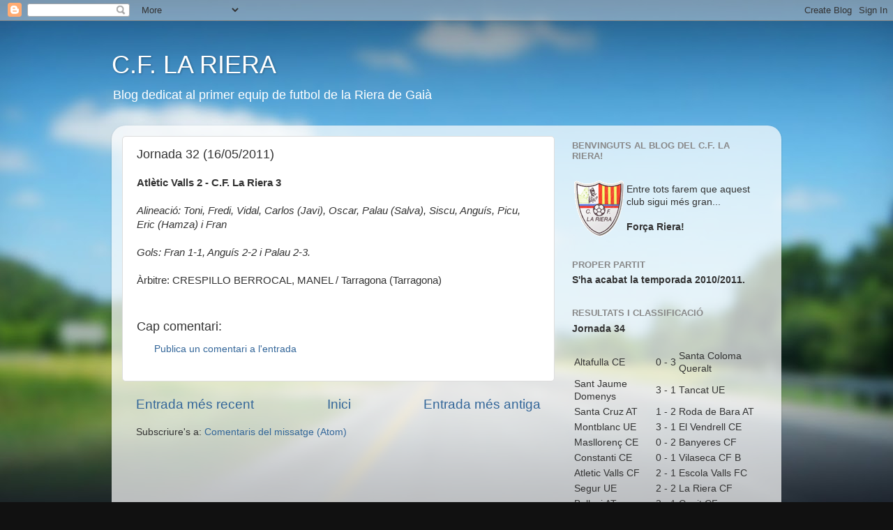

--- FILE ---
content_type: text/html; charset=UTF-8
request_url: https://cflariera.blogspot.com/2011/05/jornada-32.html
body_size: 9981
content:
<!DOCTYPE html>
<html class='v2' dir='ltr' lang='ca'>
<head>
<link href='https://www.blogger.com/static/v1/widgets/335934321-css_bundle_v2.css' rel='stylesheet' type='text/css'/>
<meta content='width=1100' name='viewport'/>
<meta content='text/html; charset=UTF-8' http-equiv='Content-Type'/>
<meta content='blogger' name='generator'/>
<link href='https://cflariera.blogspot.com/favicon.ico' rel='icon' type='image/x-icon'/>
<link href='http://cflariera.blogspot.com/2011/05/jornada-32.html' rel='canonical'/>
<link rel="alternate" type="application/atom+xml" title="C.F. LA RIERA - Atom" href="https://cflariera.blogspot.com/feeds/posts/default" />
<link rel="alternate" type="application/rss+xml" title="C.F. LA RIERA - RSS" href="https://cflariera.blogspot.com/feeds/posts/default?alt=rss" />
<link rel="service.post" type="application/atom+xml" title="C.F. LA RIERA - Atom" href="https://www.blogger.com/feeds/7970185120550174842/posts/default" />

<link rel="alternate" type="application/atom+xml" title="C.F. LA RIERA - Atom" href="https://cflariera.blogspot.com/feeds/5770776870501432322/comments/default" />
<!--Can't find substitution for tag [blog.ieCssRetrofitLinks]-->
<meta content='http://cflariera.blogspot.com/2011/05/jornada-32.html' property='og:url'/>
<meta content='Jornada 32 (16/05/2011)' property='og:title'/>
<meta content='Atlètic Valls 2 - C.F. La Riera 3 Alineació: Toni, Fredi, Vidal, Carlos (Javi), Oscar, Palau (Salva), Siscu, Anguís, Picu, Eric (Hamza) i Fr...' property='og:description'/>
<title>C.F. LA RIERA: Jornada 32 (16/05/2011)</title>
<style id='page-skin-1' type='text/css'><!--
/*-----------------------------------------------
Blogger Template Style
Name:     Picture Window
Designer: Blogger
URL:      www.blogger.com
----------------------------------------------- */
/* Content
----------------------------------------------- */
body {
font: normal normal 15px Arial, Tahoma, Helvetica, FreeSans, sans-serif;
color: #333333;
background: #111111 url(//themes.googleusercontent.com/image?id=1OACCYOE0-eoTRTfsBuX1NMN9nz599ufI1Jh0CggPFA_sK80AGkIr8pLtYRpNUKPmwtEa) repeat-x fixed top center;
}
html body .region-inner {
min-width: 0;
max-width: 100%;
width: auto;
}
.content-outer {
font-size: 90%;
}
a:link {
text-decoration:none;
color: #336699;
}
a:visited {
text-decoration:none;
color: #6699cc;
}
a:hover {
text-decoration:underline;
color: #33aaff;
}
.content-outer {
background: transparent none repeat scroll top left;
-moz-border-radius: 0;
-webkit-border-radius: 0;
-goog-ms-border-radius: 0;
border-radius: 0;
-moz-box-shadow: 0 0 0 rgba(0, 0, 0, .15);
-webkit-box-shadow: 0 0 0 rgba(0, 0, 0, .15);
-goog-ms-box-shadow: 0 0 0 rgba(0, 0, 0, .15);
box-shadow: 0 0 0 rgba(0, 0, 0, .15);
margin: 20px auto;
}
.content-inner {
padding: 0;
}
/* Header
----------------------------------------------- */
.header-outer {
background: transparent none repeat-x scroll top left;
_background-image: none;
color: #ffffff;
-moz-border-radius: 0;
-webkit-border-radius: 0;
-goog-ms-border-radius: 0;
border-radius: 0;
}
.Header img, .Header #header-inner {
-moz-border-radius: 0;
-webkit-border-radius: 0;
-goog-ms-border-radius: 0;
border-radius: 0;
}
.header-inner .Header .titlewrapper,
.header-inner .Header .descriptionwrapper {
padding-left: 0;
padding-right: 0;
}
.Header h1 {
font: normal normal 36px Arial, Tahoma, Helvetica, FreeSans, sans-serif;
text-shadow: 1px 1px 3px rgba(0, 0, 0, 0.3);
}
.Header h1 a {
color: #ffffff;
}
.Header .description {
font-size: 130%;
}
/* Tabs
----------------------------------------------- */
.tabs-inner {
margin: .5em 20px 0;
padding: 0;
}
.tabs-inner .section {
margin: 0;
}
.tabs-inner .widget ul {
padding: 0;
background: transparent none repeat scroll bottom;
-moz-border-radius: 0;
-webkit-border-radius: 0;
-goog-ms-border-radius: 0;
border-radius: 0;
}
.tabs-inner .widget li {
border: none;
}
.tabs-inner .widget li a {
display: inline-block;
padding: .5em 1em;
margin-right: .25em;
color: #ffffff;
font: normal normal 15px Arial, Tahoma, Helvetica, FreeSans, sans-serif;
-moz-border-radius: 10px 10px 0 0;
-webkit-border-top-left-radius: 10px;
-webkit-border-top-right-radius: 10px;
-goog-ms-border-radius: 10px 10px 0 0;
border-radius: 10px 10px 0 0;
background: transparent url(https://resources.blogblog.com/blogblog/data/1kt/transparent/black50.png) repeat scroll top left;
border-right: 1px solid transparent;
}
.tabs-inner .widget li:first-child a {
padding-left: 1.25em;
-moz-border-radius-topleft: 10px;
-moz-border-radius-bottomleft: 0;
-webkit-border-top-left-radius: 10px;
-webkit-border-bottom-left-radius: 0;
-goog-ms-border-top-left-radius: 10px;
-goog-ms-border-bottom-left-radius: 0;
border-top-left-radius: 10px;
border-bottom-left-radius: 0;
}
.tabs-inner .widget li.selected a,
.tabs-inner .widget li a:hover {
position: relative;
z-index: 1;
background: transparent url(https://resources.blogblog.com/blogblog/data/1kt/transparent/white80.png) repeat scroll bottom;
color: #336699;
-moz-box-shadow: 0 0 3px rgba(0, 0, 0, .15);
-webkit-box-shadow: 0 0 3px rgba(0, 0, 0, .15);
-goog-ms-box-shadow: 0 0 3px rgba(0, 0, 0, .15);
box-shadow: 0 0 3px rgba(0, 0, 0, .15);
}
/* Headings
----------------------------------------------- */
h2 {
font: bold normal 13px Arial, Tahoma, Helvetica, FreeSans, sans-serif;
text-transform: uppercase;
color: #888888;
margin: .5em 0;
}
/* Main
----------------------------------------------- */
.main-outer {
background: transparent url(https://resources.blogblog.com/blogblog/data/1kt/transparent/white80.png) repeat scroll top left;
-moz-border-radius: 20px 20px 0 0;
-webkit-border-top-left-radius: 20px;
-webkit-border-top-right-radius: 20px;
-webkit-border-bottom-left-radius: 0;
-webkit-border-bottom-right-radius: 0;
-goog-ms-border-radius: 20px 20px 0 0;
border-radius: 20px 20px 0 0;
-moz-box-shadow: 0 1px 3px rgba(0, 0, 0, .15);
-webkit-box-shadow: 0 1px 3px rgba(0, 0, 0, .15);
-goog-ms-box-shadow: 0 1px 3px rgba(0, 0, 0, .15);
box-shadow: 0 1px 3px rgba(0, 0, 0, .15);
}
.main-inner {
padding: 15px 20px 20px;
}
.main-inner .column-center-inner {
padding: 0 0;
}
.main-inner .column-left-inner {
padding-left: 0;
}
.main-inner .column-right-inner {
padding-right: 0;
}
/* Posts
----------------------------------------------- */
h3.post-title {
margin: 0;
font: normal normal 18px Arial, Tahoma, Helvetica, FreeSans, sans-serif;
}
.comments h4 {
margin: 1em 0 0;
font: normal normal 18px Arial, Tahoma, Helvetica, FreeSans, sans-serif;
}
.date-header span {
color: #333333;
}
.post-outer {
background-color: #ffffff;
border: solid 1px #dddddd;
-moz-border-radius: 5px;
-webkit-border-radius: 5px;
border-radius: 5px;
-goog-ms-border-radius: 5px;
padding: 15px 20px;
margin: 0 -20px 20px;
}
.post-body {
line-height: 1.4;
font-size: 110%;
position: relative;
}
.post-header {
margin: 0 0 1.5em;
color: #999999;
line-height: 1.6;
}
.post-footer {
margin: .5em 0 0;
color: #999999;
line-height: 1.6;
}
#blog-pager {
font-size: 140%
}
#comments .comment-author {
padding-top: 1.5em;
border-top: dashed 1px #ccc;
border-top: dashed 1px rgba(128, 128, 128, .5);
background-position: 0 1.5em;
}
#comments .comment-author:first-child {
padding-top: 0;
border-top: none;
}
.avatar-image-container {
margin: .2em 0 0;
}
/* Comments
----------------------------------------------- */
.comments .comments-content .icon.blog-author {
background-repeat: no-repeat;
background-image: url([data-uri]);
}
.comments .comments-content .loadmore a {
border-top: 1px solid #33aaff;
border-bottom: 1px solid #33aaff;
}
.comments .continue {
border-top: 2px solid #33aaff;
}
/* Widgets
----------------------------------------------- */
.widget ul, .widget #ArchiveList ul.flat {
padding: 0;
list-style: none;
}
.widget ul li, .widget #ArchiveList ul.flat li {
border-top: dashed 1px #ccc;
border-top: dashed 1px rgba(128, 128, 128, .5);
}
.widget ul li:first-child, .widget #ArchiveList ul.flat li:first-child {
border-top: none;
}
.widget .post-body ul {
list-style: disc;
}
.widget .post-body ul li {
border: none;
}
/* Footer
----------------------------------------------- */
.footer-outer {
color:#cccccc;
background: transparent url(https://resources.blogblog.com/blogblog/data/1kt/transparent/black50.png) repeat scroll top left;
-moz-border-radius: 0 0 20px 20px;
-webkit-border-top-left-radius: 0;
-webkit-border-top-right-radius: 0;
-webkit-border-bottom-left-radius: 20px;
-webkit-border-bottom-right-radius: 20px;
-goog-ms-border-radius: 0 0 20px 20px;
border-radius: 0 0 20px 20px;
-moz-box-shadow: 0 1px 3px rgba(0, 0, 0, .15);
-webkit-box-shadow: 0 1px 3px rgba(0, 0, 0, .15);
-goog-ms-box-shadow: 0 1px 3px rgba(0, 0, 0, .15);
box-shadow: 0 1px 3px rgba(0, 0, 0, .15);
}
.footer-inner {
padding: 10px 20px 20px;
}
.footer-outer a {
color: #99ccee;
}
.footer-outer a:visited {
color: #77aaee;
}
.footer-outer a:hover {
color: #33aaff;
}
.footer-outer .widget h2 {
color: #aaaaaa;
}
/* Mobile
----------------------------------------------- */
html body.mobile {
height: auto;
}
html body.mobile {
min-height: 480px;
background-size: 100% auto;
}
.mobile .body-fauxcolumn-outer {
background: transparent none repeat scroll top left;
}
html .mobile .mobile-date-outer, html .mobile .blog-pager {
border-bottom: none;
background: transparent url(https://resources.blogblog.com/blogblog/data/1kt/transparent/white80.png) repeat scroll top left;
margin-bottom: 10px;
}
.mobile .date-outer {
background: transparent url(https://resources.blogblog.com/blogblog/data/1kt/transparent/white80.png) repeat scroll top left;
}
.mobile .header-outer, .mobile .main-outer,
.mobile .post-outer, .mobile .footer-outer {
-moz-border-radius: 0;
-webkit-border-radius: 0;
-goog-ms-border-radius: 0;
border-radius: 0;
}
.mobile .content-outer,
.mobile .main-outer,
.mobile .post-outer {
background: inherit;
border: none;
}
.mobile .content-outer {
font-size: 100%;
}
.mobile-link-button {
background-color: #336699;
}
.mobile-link-button a:link, .mobile-link-button a:visited {
color: #ffffff;
}
.mobile-index-contents {
color: #333333;
}
.mobile .tabs-inner .PageList .widget-content {
background: transparent url(https://resources.blogblog.com/blogblog/data/1kt/transparent/white80.png) repeat scroll bottom;
color: #336699;
}
.mobile .tabs-inner .PageList .widget-content .pagelist-arrow {
border-left: 1px solid transparent;
}

--></style>
<style id='template-skin-1' type='text/css'><!--
body {
min-width: 960px;
}
.content-outer, .content-fauxcolumn-outer, .region-inner {
min-width: 960px;
max-width: 960px;
_width: 960px;
}
.main-inner .columns {
padding-left: 0;
padding-right: 310px;
}
.main-inner .fauxcolumn-center-outer {
left: 0;
right: 310px;
/* IE6 does not respect left and right together */
_width: expression(this.parentNode.offsetWidth -
parseInt("0") -
parseInt("310px") + 'px');
}
.main-inner .fauxcolumn-left-outer {
width: 0;
}
.main-inner .fauxcolumn-right-outer {
width: 310px;
}
.main-inner .column-left-outer {
width: 0;
right: 100%;
margin-left: -0;
}
.main-inner .column-right-outer {
width: 310px;
margin-right: -310px;
}
#layout {
min-width: 0;
}
#layout .content-outer {
min-width: 0;
width: 800px;
}
#layout .region-inner {
min-width: 0;
width: auto;
}
body#layout div.add_widget {
padding: 8px;
}
body#layout div.add_widget a {
margin-left: 32px;
}
--></style>
<style>
    body {background-image:url(\/\/themes.googleusercontent.com\/image?id=1OACCYOE0-eoTRTfsBuX1NMN9nz599ufI1Jh0CggPFA_sK80AGkIr8pLtYRpNUKPmwtEa);}
    
@media (max-width: 200px) { body {background-image:url(\/\/themes.googleusercontent.com\/image?id=1OACCYOE0-eoTRTfsBuX1NMN9nz599ufI1Jh0CggPFA_sK80AGkIr8pLtYRpNUKPmwtEa&options=w200);}}
@media (max-width: 400px) and (min-width: 201px) { body {background-image:url(\/\/themes.googleusercontent.com\/image?id=1OACCYOE0-eoTRTfsBuX1NMN9nz599ufI1Jh0CggPFA_sK80AGkIr8pLtYRpNUKPmwtEa&options=w400);}}
@media (max-width: 800px) and (min-width: 401px) { body {background-image:url(\/\/themes.googleusercontent.com\/image?id=1OACCYOE0-eoTRTfsBuX1NMN9nz599ufI1Jh0CggPFA_sK80AGkIr8pLtYRpNUKPmwtEa&options=w800);}}
@media (max-width: 1200px) and (min-width: 801px) { body {background-image:url(\/\/themes.googleusercontent.com\/image?id=1OACCYOE0-eoTRTfsBuX1NMN9nz599ufI1Jh0CggPFA_sK80AGkIr8pLtYRpNUKPmwtEa&options=w1200);}}
/* Last tag covers anything over one higher than the previous max-size cap. */
@media (min-width: 1201px) { body {background-image:url(\/\/themes.googleusercontent.com\/image?id=1OACCYOE0-eoTRTfsBuX1NMN9nz599ufI1Jh0CggPFA_sK80AGkIr8pLtYRpNUKPmwtEa&options=w1600);}}
  </style>
<link href='https://www.blogger.com/dyn-css/authorization.css?targetBlogID=7970185120550174842&amp;zx=932d079f-e5b6-43c2-9314-52d14b9892d9' media='none' onload='if(media!=&#39;all&#39;)media=&#39;all&#39;' rel='stylesheet'/><noscript><link href='https://www.blogger.com/dyn-css/authorization.css?targetBlogID=7970185120550174842&amp;zx=932d079f-e5b6-43c2-9314-52d14b9892d9' rel='stylesheet'/></noscript>
<meta name='google-adsense-platform-account' content='ca-host-pub-1556223355139109'/>
<meta name='google-adsense-platform-domain' content='blogspot.com'/>

</head>
<body class='loading variant-open'>
<div class='navbar section' id='navbar' name='Barra de navegació'><div class='widget Navbar' data-version='1' id='Navbar1'><script type="text/javascript">
    function setAttributeOnload(object, attribute, val) {
      if(window.addEventListener) {
        window.addEventListener('load',
          function(){ object[attribute] = val; }, false);
      } else {
        window.attachEvent('onload', function(){ object[attribute] = val; });
      }
    }
  </script>
<div id="navbar-iframe-container"></div>
<script type="text/javascript" src="https://apis.google.com/js/platform.js"></script>
<script type="text/javascript">
      gapi.load("gapi.iframes:gapi.iframes.style.bubble", function() {
        if (gapi.iframes && gapi.iframes.getContext) {
          gapi.iframes.getContext().openChild({
              url: 'https://www.blogger.com/navbar/7970185120550174842?po\x3d5770776870501432322\x26origin\x3dhttps://cflariera.blogspot.com',
              where: document.getElementById("navbar-iframe-container"),
              id: "navbar-iframe"
          });
        }
      });
    </script><script type="text/javascript">
(function() {
var script = document.createElement('script');
script.type = 'text/javascript';
script.src = '//pagead2.googlesyndication.com/pagead/js/google_top_exp.js';
var head = document.getElementsByTagName('head')[0];
if (head) {
head.appendChild(script);
}})();
</script>
</div></div>
<div class='body-fauxcolumns'>
<div class='fauxcolumn-outer body-fauxcolumn-outer'>
<div class='cap-top'>
<div class='cap-left'></div>
<div class='cap-right'></div>
</div>
<div class='fauxborder-left'>
<div class='fauxborder-right'></div>
<div class='fauxcolumn-inner'>
</div>
</div>
<div class='cap-bottom'>
<div class='cap-left'></div>
<div class='cap-right'></div>
</div>
</div>
</div>
<div class='content'>
<div class='content-fauxcolumns'>
<div class='fauxcolumn-outer content-fauxcolumn-outer'>
<div class='cap-top'>
<div class='cap-left'></div>
<div class='cap-right'></div>
</div>
<div class='fauxborder-left'>
<div class='fauxborder-right'></div>
<div class='fauxcolumn-inner'>
</div>
</div>
<div class='cap-bottom'>
<div class='cap-left'></div>
<div class='cap-right'></div>
</div>
</div>
</div>
<div class='content-outer'>
<div class='content-cap-top cap-top'>
<div class='cap-left'></div>
<div class='cap-right'></div>
</div>
<div class='fauxborder-left content-fauxborder-left'>
<div class='fauxborder-right content-fauxborder-right'></div>
<div class='content-inner'>
<header>
<div class='header-outer'>
<div class='header-cap-top cap-top'>
<div class='cap-left'></div>
<div class='cap-right'></div>
</div>
<div class='fauxborder-left header-fauxborder-left'>
<div class='fauxborder-right header-fauxborder-right'></div>
<div class='region-inner header-inner'>
<div class='header section' id='header' name='Capçalera'><div class='widget Header' data-version='1' id='Header1'>
<div id='header-inner'>
<div class='titlewrapper'>
<h1 class='title'>
<a href='https://cflariera.blogspot.com/'>
C.F. LA RIERA
</a>
</h1>
</div>
<div class='descriptionwrapper'>
<p class='description'><span>Blog dedicat al primer equip de futbol de la Riera de Gaià</span></p>
</div>
</div>
</div></div>
</div>
</div>
<div class='header-cap-bottom cap-bottom'>
<div class='cap-left'></div>
<div class='cap-right'></div>
</div>
</div>
</header>
<div class='tabs-outer'>
<div class='tabs-cap-top cap-top'>
<div class='cap-left'></div>
<div class='cap-right'></div>
</div>
<div class='fauxborder-left tabs-fauxborder-left'>
<div class='fauxborder-right tabs-fauxborder-right'></div>
<div class='region-inner tabs-inner'>
<div class='tabs no-items section' id='crosscol' name='Multicolumnes'></div>
<div class='tabs no-items section' id='crosscol-overflow' name='Cross-Column 2'></div>
</div>
</div>
<div class='tabs-cap-bottom cap-bottom'>
<div class='cap-left'></div>
<div class='cap-right'></div>
</div>
</div>
<div class='main-outer'>
<div class='main-cap-top cap-top'>
<div class='cap-left'></div>
<div class='cap-right'></div>
</div>
<div class='fauxborder-left main-fauxborder-left'>
<div class='fauxborder-right main-fauxborder-right'></div>
<div class='region-inner main-inner'>
<div class='columns fauxcolumns'>
<div class='fauxcolumn-outer fauxcolumn-center-outer'>
<div class='cap-top'>
<div class='cap-left'></div>
<div class='cap-right'></div>
</div>
<div class='fauxborder-left'>
<div class='fauxborder-right'></div>
<div class='fauxcolumn-inner'>
</div>
</div>
<div class='cap-bottom'>
<div class='cap-left'></div>
<div class='cap-right'></div>
</div>
</div>
<div class='fauxcolumn-outer fauxcolumn-left-outer'>
<div class='cap-top'>
<div class='cap-left'></div>
<div class='cap-right'></div>
</div>
<div class='fauxborder-left'>
<div class='fauxborder-right'></div>
<div class='fauxcolumn-inner'>
</div>
</div>
<div class='cap-bottom'>
<div class='cap-left'></div>
<div class='cap-right'></div>
</div>
</div>
<div class='fauxcolumn-outer fauxcolumn-right-outer'>
<div class='cap-top'>
<div class='cap-left'></div>
<div class='cap-right'></div>
</div>
<div class='fauxborder-left'>
<div class='fauxborder-right'></div>
<div class='fauxcolumn-inner'>
</div>
</div>
<div class='cap-bottom'>
<div class='cap-left'></div>
<div class='cap-right'></div>
</div>
</div>
<!-- corrects IE6 width calculation -->
<div class='columns-inner'>
<div class='column-center-outer'>
<div class='column-center-inner'>
<div class='main section' id='main' name='Principal'><div class='widget Blog' data-version='1' id='Blog1'>
<div class='blog-posts hfeed'>

          <div class="date-outer">
        

          <div class="date-posts">
        
<div class='post-outer'>
<div class='post hentry uncustomized-post-template' itemprop='blogPost' itemscope='itemscope' itemtype='http://schema.org/BlogPosting'>
<meta content='7970185120550174842' itemprop='blogId'/>
<meta content='5770776870501432322' itemprop='postId'/>
<a name='5770776870501432322'></a>
<h3 class='post-title entry-title' itemprop='name'>
Jornada 32 (16/05/2011)
</h3>
<div class='post-header'>
<div class='post-header-line-1'></div>
</div>
<div class='post-body entry-content' id='post-body-5770776870501432322' itemprop='description articleBody'>
<strong>Atlètic Valls 2 - C.F. La Riera 3</strong><br /><br /><em>Alineació: Toni, Fredi, Vidal, Carlos (Javi), Oscar, Palau (Salva), Siscu, Anguís, Picu, Eric (Hamza) i Fran</em><br /><br /><em>Gols: Fran 1-1, Anguís 2-2 i Palau 2-3.</em><br /><br />Àrbitre: CRESPILLO BERROCAL, MANEL / Tarragona (Tarragona)
<div style='clear: both;'></div>
</div>
<div class='post-footer'>
<div class='post-footer-line post-footer-line-1'>
<span class='post-author vcard'>
</span>
<span class='post-timestamp'>
</span>
<span class='post-comment-link'>
</span>
<span class='post-icons'>
<span class='item-control blog-admin pid-589724901'>
<a href='https://www.blogger.com/post-edit.g?blogID=7970185120550174842&postID=5770776870501432322&from=pencil' title='Modificar el missatge'>
<img alt='' class='icon-action' height='18' src='https://resources.blogblog.com/img/icon18_edit_allbkg.gif' width='18'/>
</a>
</span>
</span>
<div class='post-share-buttons goog-inline-block'>
</div>
</div>
<div class='post-footer-line post-footer-line-2'>
<span class='post-labels'>
</span>
</div>
<div class='post-footer-line post-footer-line-3'>
<span class='post-location'>
</span>
</div>
</div>
</div>
<div class='comments' id='comments'>
<a name='comments'></a>
<h4>Cap comentari:</h4>
<div id='Blog1_comments-block-wrapper'>
<dl class='avatar-comment-indent' id='comments-block'>
</dl>
</div>
<p class='comment-footer'>
<a href='https://www.blogger.com/comment/fullpage/post/7970185120550174842/5770776870501432322' onclick=''>Publica un comentari a l'entrada</a>
</p>
</div>
</div>

        </div></div>
      
</div>
<div class='blog-pager' id='blog-pager'>
<span id='blog-pager-newer-link'>
<a class='blog-pager-newer-link' href='https://cflariera.blogspot.com/2011/05/jornada-33-21052011.html' id='Blog1_blog-pager-newer-link' title='Entrada més recent'>Entrada més recent</a>
</span>
<span id='blog-pager-older-link'>
<a class='blog-pager-older-link' href='https://cflariera.blogspot.com/2011/05/jornada-31.html' id='Blog1_blog-pager-older-link' title='Entrada més antiga'>Entrada més antiga</a>
</span>
<a class='home-link' href='https://cflariera.blogspot.com/'>Inici</a>
</div>
<div class='clear'></div>
<div class='post-feeds'>
<div class='feed-links'>
Subscriure's a:
<a class='feed-link' href='https://cflariera.blogspot.com/feeds/5770776870501432322/comments/default' target='_blank' type='application/atom+xml'>Comentaris del missatge (Atom)</a>
</div>
</div>
</div></div>
</div>
</div>
<div class='column-left-outer'>
<div class='column-left-inner'>
<aside>
</aside>
</div>
</div>
<div class='column-right-outer'>
<div class='column-right-inner'>
<aside>
<div class='sidebar section' id='sidebar-right-1'><div class='widget Text' data-version='1' id='Text1'>
<h2 class='title'>Benvinguts al blog del C.F. La Riera!</h2>
<div class='widget-content'>
<br/><table><tbody><tr><td><img src="https://blogger.googleusercontent.com/img/b/R29vZ2xl/AVvXsEh951StoR32-G0q9qX9XPEZ0PGyGnw34XV0SC61ZqomioHKiFaTMGCGeAnRGCPmwdqTAiJYPWPbil0td57hcsFYV8Y7AmVFhA9uNGRKllVeGXknqoPSBf_rcswT8WEDT4IyHR58NkFpP7As/s259/cflariera.gif" align="left"/></td><td>Entre tots farem que aquest club sigui més gran...<br/><br/><span style="font-weight: bold;">Força Riera!</span></td></tr></tbody></table>
</div>
<div class='clear'></div>
</div><div class='widget Text' data-version='1' id='Text3'>
<h2 class='title'>Proper partit</h2>
<div class='widget-content'>
<span style="font-weight: bold;">S'ha acabat la temporada 2010/2011.</span>
</div>
<div class='clear'></div>
</div><div class='widget Text' data-version='1' id='Text2'>
<h2 class='title'>Resultats i classificació</h2>
<div class='widget-content'>
<b>Jornada 34</b><br/><br/><table width="100%"><tbody><tr><td>Altafulla CE </td><td>0</td><td>-</td><td>3</td><td>Santa Coloma Queralt </td></tr><tr><td>Sant Jaume Domenys </td><td>3</td><td>-</td><td>1</td><td>Tancat UE </td></tr><tr><td>Santa Cruz AT </td><td>1</td><td>-</td><td>2</td><td>Roda de Bara AT </td></tr><tr><td>Montblanc UE </td><td>3</td><td>-</td><td>1</td><td>El Vendrell CE </td></tr><tr><td>Masllorenç CE </td><td>0</td><td>-</td><td>2</td><td>Banyeres CF </td></tr><tr><td>Constanti CE </td><td>0</td><td>-</td><td>1</td><td>Vilaseca CF B </td></tr><tr><td>Atletic Valls CF </td><td>2</td><td>-</td><td>1</td><td>Escola Valls FC </td></tr><tr><td>Segur UE </td><td>2</td><td>-</td><td>2</td><td>La Riera CF </td></tr><tr><td>Bellvei AT </td><td>2</td><td>-</td><td>1</td><td>Cunit CF </td></tr></tbody></table><br/><a href="http://www.fcf.cat/pub/verResultado.asp?grupocat=2&amp;origen=1&amp;idCompeticion=529&amp;idgrupo=3" target="_blank">Resultats</a> (FCF)<br/><a href="http://www.fcf.cat/pub/imprimirclasificacion.asp?idcompeticion=529&amp;jornada=1&amp;idGrupo=3" target="_blank">Classificació</a> (FCF)
</div>
<div class='clear'></div>
</div><div class='widget Text' data-version='1' id='Text7'>
<h2 class='title'>La nostra trajectòria</h2>
<div class='widget-content'>
<b>Segona volta</b><br/><br/><table width="100%"><tbody><tr><td><strong>U.E. Segur de Calafell</strong></td><td><strong>2</strong></td><td><strong>-</strong></td><td><strong>C.F. La Riera</strong></td><td><strong>2</strong></td></tr><tr><td><span style="color: rgb(153, 0, 0);">C.F. La Riera</span></td><td><span style="color: rgb(153, 0, 0);">1</span></td><td><span style="color: rgb(153, 0, 0);">-</span></td><td><span style="color: rgb(153, 0, 0);">U.E. Montblanc</span></td><td><span style="color: rgb(153, 0, 0);">3</span></td></tr><tr><td><span style="color: rgb(0, 153, 0);"><strong>Atlètic Valls</strong></span></td><td><span style="color: rgb(0, 153, 0);"><strong>2</strong></span></td><td><span style="color: rgb(0, 153, 0);"><strong>-</strong></span></td><td><span style="color: rgb(0, 153, 0);"><strong>C.F. La Riera</strong></span></td><td><span style="color: rgb(0, 153, 0);"><strong>3</strong></span></td></tr><tr><td><span style="color: rgb(0, 153, 0);"><strong>C.F. La Riera</strong></span></td><td><span style="color: rgb(0, 153, 0);"><strong>2</strong></span></td><td><span style="color: rgb(0, 153, 0);"><strong>-</strong></span></td><td><span style="color: rgb(0, 153, 0);"><strong>At. Santa Cruz</strong></span></td><td><span style="color: rgb(0, 153, 0);"><strong>0</strong></span></td></tr><tr><td><span style="color: rgb(153, 0, 0);">J.E. Sant Jaume</span></td><td><span style="color: rgb(153, 0, 0);">3</span></td><td><span style="color: rgb(153, 0, 0);">-</span></td><td><span style="color: rgb(153, 0, 0);">C.F. La Riera</span></td><td><span style="color: rgb(153, 0, 0);">1</span></td></tr><tr><td><span style="color: rgb(0, 153, 0);"><strong>C.F. La Riera</strong></span></td><td><span style="color: rgb(0, 153, 0);"><strong>2</strong></span></td><td><span style="color: rgb(0, 153, 0);"><strong>-</strong></span></td><td><span style="color: rgb(0, 153, 0);"><strong>C.E. Altafulla</strong></span></td><td><span style="color: rgb(0, 153, 0);"><strong>1</strong></span></td></tr><tr><td><span style="color: rgb(153, 0, 0);">C.E. Constantí</span></td><td><span style="color: rgb(153, 0, 0);">2</span></td><td><span style="color: rgb(153, 0, 0);">-</span></td><td><span style="color: rgb(153, 0, 0);">C.F. La Riera</span></td><td><span style="color: rgb(153, 0, 0);">1</span></td></tr><tr><td><span style="color: rgb(153, 0, 0);">C.F. La Riera</span></td><td><span style="color: rgb(153, 0, 0);">0</span></td><td><span style="color: rgb(153, 0, 0);">-</span></td><td><span style="color: rgb(153, 0, 0);">C.F. Vilaseca</span></td><td><span style="color: rgb(153, 0, 0);">3</span></td></tr><tr><td><span style="color: rgb(0, 153, 0);"><strong>U.E. Santa Coloma</strong></span></td><td><span style="color: rgb(0, 153, 0);"><strong>1</strong></span></td><td><span style="color: rgb(0, 153, 0);"><strong>-</strong></span></td><td><span style="color: rgb(0, 153, 0);"><strong>C.F. La Riera</strong></span></td><td><span style="color: rgb(0, 153, 0);"><strong>2</strong></span></td></tr><tr><td><span style="color: rgb(153, 0, 0);">C.F. La Riera</span></td><td><span style="color: rgb(153, 0, 0);">0</span></td><td><span style="color: rgb(153, 0, 0);">-</span></td><td><span style="color: rgb(153, 0, 0);">U.D. Tancat</span></td><td><span style="color: rgb(153, 0, 0);">3</span></td></tr><tr><td><span style="color: rgb(153, 0, 0);">At. Roda de Barà</span></td><td><span style="color: rgb(153, 0, 0);">6</span></td><td><span style="color: rgb(153, 0, 0);">-</span></td><td><span style="color: rgb(153, 0, 0);">C.F. La Riera</span></td><td><span style="color: rgb(153, 0, 0);">0</span></td></tr><tr><td><span style="color: rgb(0, 153, 0);"><strong>C.F. La Riera</strong></span></td><td><span style="color: rgb(0, 153, 0);"><strong>1</strong></span></td><td><span style="color: rgb(0, 153, 0);"><strong>-</strong></span></td><td><span style="color: rgb(0, 153, 0);"><strong>E.F. Valls</strong></span></td><td><span style="color: rgb(0, 153, 0);"><strong>0</strong></span></td></tr><tr><td><span style="color: rgb(153, 0, 0);">C.E. El Vendrell</span></td><td><span style="color: rgb(153, 0, 0);">6</span></td><td><span style="color: rgb(153, 0, 0);">-</span></td><td><span style="color: rgb(153, 0, 0);">C.F. La Riera </span></td><td><span style="color: rgb(153, 0, 0);">0</span></td></tr><tr><td><span style="color: rgb(153, 0, 0);">At. Bellvei</span></td><td><span style="color: rgb(153, 0, 0);">3</span></td><td><span style="color: rgb(153, 0, 0);">-</span></td><td><span style="color: rgb(153, 0, 0);">C.F. La Riera </span></td><td><span style="color: rgb(153, 0, 0);">1</span></td></tr><tr><td><span style="color: rgb(0, 153, 0);"><strong>C.F. La Riera</strong></span></td><td><span style="color: rgb(0, 153, 0);"><strong>3</strong></span></td><td><span style="color: rgb(0, 153, 0);"><strong>-</strong></span></td><td><span style="color: rgb(0, 153, 0);"><strong>C.F. Banyeres</strong></span></td><td><span style="color: rgb(0, 153, 0);"><strong>0</strong></span></td></tr><tr><td><span style="color: rgb(153, 0, 0);">C.F. Cunit</span></td><td><span style="color: rgb(153, 0, 0);">6</span></td><td><span style="color: rgb(153, 0, 0);">-</span></td><td><span style="color: rgb(153, 0, 0);">C.F. La Riera </span></td><td><span style="color: rgb(153, 0, 0);">4</span></td></tr><tr><td><span style="color: rgb(0, 153, 0);"><strong>C.F. La Riera</strong></span></td><td><span style="color: rgb(0, 153, 0);"><strong>3</strong></span></td><td><span style="color: rgb(0, 153, 0);"><strong>-</strong></span></td><td><span style="color: rgb(0, 153, 0);"><strong>C.E. Masllorenç</strong></span></td><td><span style="color: rgb(0, 153, 0);"><strong>1</strong></span></td></tr></tbody></table><br/><br/><b>Primera volta</b><br/><br/><table width="100%"><tbody><tr><td><span style="color: rgb(153, 0, 0);">C.F. La Riera</span></td><td><span style="color: rgb(153, 0, 0);">0</span></td><td><span style="color: rgb(153, 0, 0);">-</span></td><td><span style="color: rgb(153, 0, 0);">U.E. Segur de Calafell </span></td><td><span style="color: rgb(153, 0, 0);">2</span></td></tr><tr><td><span style="color: rgb(153, 0, 0);">U.E. Montblanc</span></td><td><span style="color: rgb(153, 0, 0);">5</span></td><td><span style="color: rgb(153, 0, 0);">-</span></td><td><span style="color: rgb(153, 0, 0);">C.F. La Riera </span></td><td><span style="color: rgb(153, 0, 0);">3</span></td></tr><tr><td><strong>C.F. La Riera</strong></td><td><strong>1</strong></td><td><strong>-</strong></td><td><strong>Atlètic Valls</strong></td><td><strong>1</strong><br/></td></tr><tr><td><strong>At. Santa Cruz</strong></td><td><strong>2</strong></td><td><strong>-</strong></td><td><strong>C.F. La Riera</strong></td><td><strong>2</strong></td></tr><tr><td><span style="color: rgb(0, 153, 0);"><strong>C.F. La Riera</strong></span></td><td><span style="color: rgb(0, 153, 0);"><strong>2</strong></span></td><td><span style="color: rgb(0, 153, 0);"><strong>-</strong></span></td><td><span style="color: rgb(0, 153, 0);"><strong>J.E. Sant Jaume</strong></span></td><td><span style="color: rgb(0, 153, 0);"><strong>0</strong></span></td></tr><tr><td><span style="color: rgb(0, 153, 0);"><strong>C.E. Altafulla</strong></span></td><td><span style="color: rgb(0, 153, 0);"><strong>1</strong></span></td><td><span style="color: rgb(0, 153, 0);"><strong>-</strong></span></td><td><span style="color: rgb(0, 153, 0);"><strong>C.F. La Riera</strong></span></td><td><span style="color: rgb(0, 153, 0);"><strong>2</strong></span></td></tr><tr><td><span style="color: rgb(153, 0, 0);">C.F. La Riera</span></td><td><span style="color: rgb(153, 0, 0);">2</span></td><td><span style="color: rgb(153, 0, 0);">-</span></td><td><span style="color: rgb(153, 0, 0);">C.E. Constantí </span></td><td><span style="color: rgb(153, 0, 0);">4</span></td></tr><tr><td><span style="color: rgb(153, 0, 0);">C.F. Vilaseca</span></td><td><span style="color: rgb(153, 0, 0);">2</span></td><td><span style="color: rgb(153, 0, 0);">-</span></td><td><span style="color: rgb(153, 0, 0);">C.F. La Riera </span></td><td><span style="color: rgb(153, 0, 0);">1</span></td></tr><tr><td><span style="color: rgb(153, 0, 0);">C.F. La Riera</span></td><td><span style="color: rgb(153, 0, 0);">0</span></td><td><span style="color: rgb(153, 0, 0);">-</span></td><td><span style="color: rgb(153, 0, 0);">U.E. Santa Coloma </span></td><td><span style="color: rgb(153, 0, 0);">3</span></td></tr><tr><td><span style="color: rgb(0, 153, 0);"><strong>U.D. Tancat</strong></span></td><td><span style="color: rgb(0, 153, 0);"><strong>0</strong></span></td><td><span style="color: rgb(0, 153, 0);"><strong>-</strong></span></td><td><span style="color: rgb(0, 153, 0);"><strong>C.F. La Riera</strong></span></td><td><span style="color: rgb(0, 153, 0);"><strong>3</strong></span></td></tr><tr><td><span style="color: rgb(153, 0, 0);">C.F. La Riera</span></td><td><span style="color: rgb(153, 0, 0);">0</span></td><td><span style="color: rgb(153, 0, 0);">-</span></td><td><span style="color: rgb(153, 0, 0);">At. Roda de Barà</span></td><td><span style="color: rgb(153, 0, 0);">2</span></td></tr><tr><td><span style="color: rgb(0, 153, 0);"><strong>Escola Futbol Valls</strong></span></td><td><span style="color: rgb(0, 153, 0);"><strong>2</strong></span></td><td><span style="color: rgb(0, 153, 0);"><strong>-</strong></span></td><td><span style="color: rgb(0, 153, 0);"><strong>C.F. La Riera</strong></span></td><td><span style="color: rgb(0, 153, 0);"><strong>4</strong></span></td></tr><tr><td><strong>C.F. La Riera</strong></td><td><strong>2</strong></td><td><strong>-</strong></td><td><strong>C.E. El Vendrell</strong></td><td><strong>2</strong></td></tr><tr><td><span style="color: rgb(153, 0, 0);">C.F. La Riera</span></td><td><span style="color: rgb(153, 0, 0);">0</span></td><td><span style="color: rgb(153, 0, 0);">-</span></td><td><span style="color: rgb(153, 0, 0);">At. Bellvei</span></td><td><span style="color: rgb(153, 0, 0);">5</span></td></tr><tr><td><strong>C.F. Banyeres</strong></td><td><strong>1</strong></td><td><strong>-</strong></td><td><strong>C.F. La Riera</strong></td><td><strong>1</strong></td></tr><tr><td><span style="color: rgb(153, 0, 0);">C.F. La Riera</span></td><td><span style="color: rgb(153, 0, 0);">0</span></td><td><span style="color: rgb(153, 0, 0);">-</span></td><td><span style="color: rgb(153, 0, 0);">C.F. Cunit</span></td><td><span style="color: rgb(153, 0, 0);">2</span></td></tr><tr><td><span style="color: rgb(0, 153, 0);"><strong>C.E. Masllorenç</strong></span></td><td><span style="color: rgb(0, 153, 0);"><strong>0</strong></span></td><td><span style="color: rgb(0, 153, 0);"><strong>-</strong></span></td><td><span style="color: rgb(0, 153, 0);"><strong>C.F. La Riera</strong></span></td><td><span style="color: rgb(0, 153, 0);"><strong>1</strong></span></td></tr></tbody></table>
</div>
<div class='clear'></div>
</div><div class='widget Text' data-version='1' id='Text12'>
<h2 class='title'>Altres webs</h2>
<div class='widget-content'>
<b>Informació</b><br/><ul><li><a href="http://www.altafullaradio.com/" target="_blank">Altafulla Ràdio</a></li><li><a href="http://baixgaiafutbol.blogspot.com/" target="_blank">Baix Gaià Esports</a></li><li><a href="http://www.bpesports.com/" target="_blank">Baix Penedès Esports</a></li><li><a href="http://eltravesser.blogspot.com/" target="_blank">El Travesser</a></li><li><a href="http://www.fcf.cat/" target="_blank">Federació Catalana de Futbol</a></li><li><a href="http://www.ona-latorre.cat/" target="_blank">Ràdio Ona La Torre</a></li></ul><br/><b>Clubs (2a Territorial, grup 3)</b><br/><ul><li><a href="http://www.atbellvei.com/" target="_blank">Atlètic Bellvei</a></li><li><a href="http://atleticrodadebara.blogspot.com/" target="_blank">Atlètic Roda de Barà</a></li><li><a href="http://www.atleticvalls.com/" target="_blank">Atlètic Valls</a></li><li><a href="http://cealtafulla.blogspot.com/" target="_blank">C.E. Altafulla</a></li><li><a href="http://www.cfcunit.cat/" target="_blank">C.F. Cunit</a></li><li><a href="http://www.escolavallsfutbol.cat/" target="_blank">Escola de Futbol de Valls</a></li><li><a href="http://www.uemontblanc.net/" target="_blank">U.E. Montblanc</a></li><li><a href="http://uesegur.iespana.es/" target="_blank">U.E. Segur de Calafell</a></li><li><a href="http://www.uetancat.com/" target="_blank">U.E. Tancat</a></li></ul><br/><br/><b>Altres clubs del Baix Gaià</b><br/><ul><li><a href="http://sport-creixell.blogspot.com/" target="_blank">C.C.E. Creixell</a></li><li><a href="http://uelanoudegaia.blogspot.com/" target="_blank">U.E. La Nou de Gaià</a></li><li><a href="http://cflapoblademontornes.blogspot.com/" target="_blank">U.E. La Pobla de Montornès</a></li><li><a href="http://www.udtorredembarra.cat/web/futbol.php" target="_blank">U.D. Torredembarra</a></li></ul>
</div>
<div class='clear'></div>
</div><div class='widget BlogArchive' data-version='1' id='BlogArchive2'>
<h2>Arxiu del blog</h2>
<div class='widget-content'>
<div id='ArchiveList'>
<div id='BlogArchive2_ArchiveList'>
<ul class='hierarchy'>
<li class='archivedate expanded'>
<a class='toggle' href='javascript:void(0)'>
<span class='zippy toggle-open'>

        &#9660;&#160;
      
</span>
</a>
<a class='post-count-link' href='https://cflariera.blogspot.com/2011/'>
2011
</a>
<span class='post-count' dir='ltr'>(20)</span>
<ul class='hierarchy'>
<li class='archivedate expanded'>
<a class='toggle' href='javascript:void(0)'>
<span class='zippy toggle-open'>

        &#9660;&#160;
      
</span>
</a>
<a class='post-count-link' href='https://cflariera.blogspot.com/2011/05/'>
de maig
</a>
<span class='post-count' dir='ltr'>(4)</span>
<ul class='posts'>
<li><a href='https://cflariera.blogspot.com/2011/05/jornada-34.html'>Jornada 34 (29/05/2011)</a></li>
<li><a href='https://cflariera.blogspot.com/2011/05/jornada-33-21052011.html'>Jornada 33 (21/05/2011)</a></li>
<li><a href='https://cflariera.blogspot.com/2011/05/jornada-32.html'>Jornada 32 (16/05/2011)</a></li>
<li><a href='https://cflariera.blogspot.com/2011/05/jornada-31.html'>Jornada 31 (07/05/2011)</a></li>
</ul>
</li>
</ul>
<ul class='hierarchy'>
<li class='archivedate collapsed'>
<a class='toggle' href='javascript:void(0)'>
<span class='zippy'>

        &#9658;&#160;
      
</span>
</a>
<a class='post-count-link' href='https://cflariera.blogspot.com/2011/04/'>
d&#8217;abril
</a>
<span class='post-count' dir='ltr'>(3)</span>
</li>
</ul>
<ul class='hierarchy'>
<li class='archivedate collapsed'>
<a class='toggle' href='javascript:void(0)'>
<span class='zippy'>

        &#9658;&#160;
      
</span>
</a>
<a class='post-count-link' href='https://cflariera.blogspot.com/2011/03/'>
de març
</a>
<span class='post-count' dir='ltr'>(4)</span>
</li>
</ul>
<ul class='hierarchy'>
<li class='archivedate collapsed'>
<a class='toggle' href='javascript:void(0)'>
<span class='zippy'>

        &#9658;&#160;
      
</span>
</a>
<a class='post-count-link' href='https://cflariera.blogspot.com/2011/02/'>
de febrer
</a>
<span class='post-count' dir='ltr'>(5)</span>
</li>
</ul>
<ul class='hierarchy'>
<li class='archivedate collapsed'>
<a class='toggle' href='javascript:void(0)'>
<span class='zippy'>

        &#9658;&#160;
      
</span>
</a>
<a class='post-count-link' href='https://cflariera.blogspot.com/2011/01/'>
de gener
</a>
<span class='post-count' dir='ltr'>(4)</span>
</li>
</ul>
</li>
</ul>
<ul class='hierarchy'>
<li class='archivedate collapsed'>
<a class='toggle' href='javascript:void(0)'>
<span class='zippy'>

        &#9658;&#160;
      
</span>
</a>
<a class='post-count-link' href='https://cflariera.blogspot.com/2010/'>
2010
</a>
<span class='post-count' dir='ltr'>(38)</span>
<ul class='hierarchy'>
<li class='archivedate collapsed'>
<a class='toggle' href='javascript:void(0)'>
<span class='zippy'>

        &#9658;&#160;
      
</span>
</a>
<a class='post-count-link' href='https://cflariera.blogspot.com/2010/12/'>
de desembre
</a>
<span class='post-count' dir='ltr'>(3)</span>
</li>
</ul>
<ul class='hierarchy'>
<li class='archivedate collapsed'>
<a class='toggle' href='javascript:void(0)'>
<span class='zippy'>

        &#9658;&#160;
      
</span>
</a>
<a class='post-count-link' href='https://cflariera.blogspot.com/2010/11/'>
de novembre
</a>
<span class='post-count' dir='ltr'>(4)</span>
</li>
</ul>
<ul class='hierarchy'>
<li class='archivedate collapsed'>
<a class='toggle' href='javascript:void(0)'>
<span class='zippy'>

        &#9658;&#160;
      
</span>
</a>
<a class='post-count-link' href='https://cflariera.blogspot.com/2010/10/'>
d&#8217;octubre
</a>
<span class='post-count' dir='ltr'>(6)</span>
</li>
</ul>
<ul class='hierarchy'>
<li class='archivedate collapsed'>
<a class='toggle' href='javascript:void(0)'>
<span class='zippy'>

        &#9658;&#160;
      
</span>
</a>
<a class='post-count-link' href='https://cflariera.blogspot.com/2010/09/'>
de setembre
</a>
<span class='post-count' dir='ltr'>(4)</span>
</li>
</ul>
<ul class='hierarchy'>
<li class='archivedate collapsed'>
<a class='toggle' href='javascript:void(0)'>
<span class='zippy'>

        &#9658;&#160;
      
</span>
</a>
<a class='post-count-link' href='https://cflariera.blogspot.com/2010/07/'>
de juliol
</a>
<span class='post-count' dir='ltr'>(1)</span>
</li>
</ul>
<ul class='hierarchy'>
<li class='archivedate collapsed'>
<a class='toggle' href='javascript:void(0)'>
<span class='zippy'>

        &#9658;&#160;
      
</span>
</a>
<a class='post-count-link' href='https://cflariera.blogspot.com/2010/05/'>
de maig
</a>
<span class='post-count' dir='ltr'>(4)</span>
</li>
</ul>
<ul class='hierarchy'>
<li class='archivedate collapsed'>
<a class='toggle' href='javascript:void(0)'>
<span class='zippy'>

        &#9658;&#160;
      
</span>
</a>
<a class='post-count-link' href='https://cflariera.blogspot.com/2010/04/'>
d&#8217;abril
</a>
<span class='post-count' dir='ltr'>(4)</span>
</li>
</ul>
<ul class='hierarchy'>
<li class='archivedate collapsed'>
<a class='toggle' href='javascript:void(0)'>
<span class='zippy'>

        &#9658;&#160;
      
</span>
</a>
<a class='post-count-link' href='https://cflariera.blogspot.com/2010/03/'>
de març
</a>
<span class='post-count' dir='ltr'>(4)</span>
</li>
</ul>
<ul class='hierarchy'>
<li class='archivedate collapsed'>
<a class='toggle' href='javascript:void(0)'>
<span class='zippy'>

        &#9658;&#160;
      
</span>
</a>
<a class='post-count-link' href='https://cflariera.blogspot.com/2010/02/'>
de febrer
</a>
<span class='post-count' dir='ltr'>(4)</span>
</li>
</ul>
<ul class='hierarchy'>
<li class='archivedate collapsed'>
<a class='toggle' href='javascript:void(0)'>
<span class='zippy'>

        &#9658;&#160;
      
</span>
</a>
<a class='post-count-link' href='https://cflariera.blogspot.com/2010/01/'>
de gener
</a>
<span class='post-count' dir='ltr'>(4)</span>
</li>
</ul>
</li>
</ul>
<ul class='hierarchy'>
<li class='archivedate collapsed'>
<a class='toggle' href='javascript:void(0)'>
<span class='zippy'>

        &#9658;&#160;
      
</span>
</a>
<a class='post-count-link' href='https://cflariera.blogspot.com/2009/'>
2009
</a>
<span class='post-count' dir='ltr'>(15)</span>
<ul class='hierarchy'>
<li class='archivedate collapsed'>
<a class='toggle' href='javascript:void(0)'>
<span class='zippy'>

        &#9658;&#160;
      
</span>
</a>
<a class='post-count-link' href='https://cflariera.blogspot.com/2009/12/'>
de desembre
</a>
<span class='post-count' dir='ltr'>(3)</span>
</li>
</ul>
<ul class='hierarchy'>
<li class='archivedate collapsed'>
<a class='toggle' href='javascript:void(0)'>
<span class='zippy'>

        &#9658;&#160;
      
</span>
</a>
<a class='post-count-link' href='https://cflariera.blogspot.com/2009/11/'>
de novembre
</a>
<span class='post-count' dir='ltr'>(5)</span>
</li>
</ul>
<ul class='hierarchy'>
<li class='archivedate collapsed'>
<a class='toggle' href='javascript:void(0)'>
<span class='zippy'>

        &#9658;&#160;
      
</span>
</a>
<a class='post-count-link' href='https://cflariera.blogspot.com/2009/10/'>
d&#8217;octubre
</a>
<span class='post-count' dir='ltr'>(4)</span>
</li>
</ul>
<ul class='hierarchy'>
<li class='archivedate collapsed'>
<a class='toggle' href='javascript:void(0)'>
<span class='zippy'>

        &#9658;&#160;
      
</span>
</a>
<a class='post-count-link' href='https://cflariera.blogspot.com/2009/09/'>
de setembre
</a>
<span class='post-count' dir='ltr'>(3)</span>
</li>
</ul>
</li>
</ul>
</div>
</div>
<div class='clear'></div>
</div>
</div></div>
<table border='0' cellpadding='0' cellspacing='0' class='section-columns columns-2'>
<tbody>
<tr>
<td class='first columns-cell'>
<div class='sidebar no-items section' id='sidebar-right-2-1'></div>
</td>
<td class='columns-cell'>
<div class='sidebar no-items section' id='sidebar-right-2-2'></div>
</td>
</tr>
</tbody>
</table>
<div class='sidebar no-items section' id='sidebar-right-3'></div>
</aside>
</div>
</div>
</div>
<div style='clear: both'></div>
<!-- columns -->
</div>
<!-- main -->
</div>
</div>
<div class='main-cap-bottom cap-bottom'>
<div class='cap-left'></div>
<div class='cap-right'></div>
</div>
</div>
<footer>
<div class='footer-outer'>
<div class='footer-cap-top cap-top'>
<div class='cap-left'></div>
<div class='cap-right'></div>
</div>
<div class='fauxborder-left footer-fauxborder-left'>
<div class='fauxborder-right footer-fauxborder-right'></div>
<div class='region-inner footer-inner'>
<div class='foot no-items section' id='footer-1'></div>
<table border='0' cellpadding='0' cellspacing='0' class='section-columns columns-2'>
<tbody>
<tr>
<td class='first columns-cell'>
<div class='foot no-items section' id='footer-2-1'></div>
</td>
<td class='columns-cell'>
<div class='foot no-items section' id='footer-2-2'></div>
</td>
</tr>
</tbody>
</table>
<!-- outside of the include in order to lock Attribution widget -->
<div class='foot section' id='footer-3' name='Peu de pàgina'><div class='widget Attribution' data-version='1' id='Attribution1'>
<div class='widget-content' style='text-align: center;'>
Tema Picture Window. Amb la tecnologia de <a href='https://www.blogger.com' target='_blank'>Blogger</a>.
</div>
<div class='clear'></div>
</div></div>
</div>
</div>
<div class='footer-cap-bottom cap-bottom'>
<div class='cap-left'></div>
<div class='cap-right'></div>
</div>
</div>
</footer>
<!-- content -->
</div>
</div>
<div class='content-cap-bottom cap-bottom'>
<div class='cap-left'></div>
<div class='cap-right'></div>
</div>
</div>
</div>
<script type='text/javascript'>
    window.setTimeout(function() {
        document.body.className = document.body.className.replace('loading', '');
      }, 10);
  </script>

<script type="text/javascript" src="https://www.blogger.com/static/v1/widgets/2028843038-widgets.js"></script>
<script type='text/javascript'>
window['__wavt'] = 'AOuZoY4v1pU4-YUkS4ur-hRF0TQ8QDrMCg:1769005629982';_WidgetManager._Init('//www.blogger.com/rearrange?blogID\x3d7970185120550174842','//cflariera.blogspot.com/2011/05/jornada-32.html','7970185120550174842');
_WidgetManager._SetDataContext([{'name': 'blog', 'data': {'blogId': '7970185120550174842', 'title': 'C.F. LA RIERA', 'url': 'https://cflariera.blogspot.com/2011/05/jornada-32.html', 'canonicalUrl': 'http://cflariera.blogspot.com/2011/05/jornada-32.html', 'homepageUrl': 'https://cflariera.blogspot.com/', 'searchUrl': 'https://cflariera.blogspot.com/search', 'canonicalHomepageUrl': 'http://cflariera.blogspot.com/', 'blogspotFaviconUrl': 'https://cflariera.blogspot.com/favicon.ico', 'bloggerUrl': 'https://www.blogger.com', 'hasCustomDomain': false, 'httpsEnabled': true, 'enabledCommentProfileImages': true, 'gPlusViewType': 'FILTERED_POSTMOD', 'adultContent': false, 'analyticsAccountNumber': '', 'encoding': 'UTF-8', 'locale': 'ca', 'localeUnderscoreDelimited': 'ca', 'languageDirection': 'ltr', 'isPrivate': false, 'isMobile': false, 'isMobileRequest': false, 'mobileClass': '', 'isPrivateBlog': false, 'isDynamicViewsAvailable': true, 'feedLinks': '\x3clink rel\x3d\x22alternate\x22 type\x3d\x22application/atom+xml\x22 title\x3d\x22C.F. LA RIERA - Atom\x22 href\x3d\x22https://cflariera.blogspot.com/feeds/posts/default\x22 /\x3e\n\x3clink rel\x3d\x22alternate\x22 type\x3d\x22application/rss+xml\x22 title\x3d\x22C.F. LA RIERA - RSS\x22 href\x3d\x22https://cflariera.blogspot.com/feeds/posts/default?alt\x3drss\x22 /\x3e\n\x3clink rel\x3d\x22service.post\x22 type\x3d\x22application/atom+xml\x22 title\x3d\x22C.F. LA RIERA - Atom\x22 href\x3d\x22https://www.blogger.com/feeds/7970185120550174842/posts/default\x22 /\x3e\n\n\x3clink rel\x3d\x22alternate\x22 type\x3d\x22application/atom+xml\x22 title\x3d\x22C.F. LA RIERA - Atom\x22 href\x3d\x22https://cflariera.blogspot.com/feeds/5770776870501432322/comments/default\x22 /\x3e\n', 'meTag': '', 'adsenseHostId': 'ca-host-pub-1556223355139109', 'adsenseHasAds': false, 'adsenseAutoAds': false, 'boqCommentIframeForm': true, 'loginRedirectParam': '', 'isGoogleEverywhereLinkTooltipEnabled': true, 'view': '', 'dynamicViewsCommentsSrc': '//www.blogblog.com/dynamicviews/4224c15c4e7c9321/js/comments.js', 'dynamicViewsScriptSrc': '//www.blogblog.com/dynamicviews/6e0d22adcfa5abea', 'plusOneApiSrc': 'https://apis.google.com/js/platform.js', 'disableGComments': true, 'interstitialAccepted': false, 'sharing': {'platforms': [{'name': 'Obt\xe9n l\x27enlla\xe7', 'key': 'link', 'shareMessage': 'Obt\xe9n l\x27enlla\xe7', 'target': ''}, {'name': 'Facebook', 'key': 'facebook', 'shareMessage': 'Comparteix a Facebook', 'target': 'facebook'}, {'name': 'BlogThis!', 'key': 'blogThis', 'shareMessage': 'BlogThis!', 'target': 'blog'}, {'name': 'X', 'key': 'twitter', 'shareMessage': 'Comparteix a X', 'target': 'twitter'}, {'name': 'Pinterest', 'key': 'pinterest', 'shareMessage': 'Comparteix a Pinterest', 'target': 'pinterest'}, {'name': 'Correu electr\xf2nic', 'key': 'email', 'shareMessage': 'Correu electr\xf2nic', 'target': 'email'}], 'disableGooglePlus': true, 'googlePlusShareButtonWidth': 0, 'googlePlusBootstrap': '\x3cscript type\x3d\x22text/javascript\x22\x3ewindow.___gcfg \x3d {\x27lang\x27: \x27ca\x27};\x3c/script\x3e'}, 'hasCustomJumpLinkMessage': false, 'jumpLinkMessage': 'M\xe9s informaci\xf3', 'pageType': 'item', 'postId': '5770776870501432322', 'pageName': 'Jornada 32 (16/05/2011)', 'pageTitle': 'C.F. LA RIERA: Jornada 32 (16/05/2011)'}}, {'name': 'features', 'data': {}}, {'name': 'messages', 'data': {'edit': 'Edita', 'linkCopiedToClipboard': 'L\x27enlla\xe7 s\x27ha copiat al porta-retalls.', 'ok': 'D\x27acord', 'postLink': 'Publica l\x27enlla\xe7'}}, {'name': 'template', 'data': {'name': 'Picture Window', 'localizedName': 'Picture Window', 'isResponsive': false, 'isAlternateRendering': false, 'isCustom': false, 'variant': 'open', 'variantId': 'open'}}, {'name': 'view', 'data': {'classic': {'name': 'classic', 'url': '?view\x3dclassic'}, 'flipcard': {'name': 'flipcard', 'url': '?view\x3dflipcard'}, 'magazine': {'name': 'magazine', 'url': '?view\x3dmagazine'}, 'mosaic': {'name': 'mosaic', 'url': '?view\x3dmosaic'}, 'sidebar': {'name': 'sidebar', 'url': '?view\x3dsidebar'}, 'snapshot': {'name': 'snapshot', 'url': '?view\x3dsnapshot'}, 'timeslide': {'name': 'timeslide', 'url': '?view\x3dtimeslide'}, 'isMobile': false, 'title': 'Jornada 32 (16/05/2011)', 'description': 'Atl\xe8tic Valls 2 - C.F. La Riera 3 Alineaci\xf3: Toni, Fredi, Vidal, Carlos (Javi), Oscar, Palau (Salva), Siscu, Angu\xeds, Picu, Eric (Hamza) i Fr...', 'url': 'https://cflariera.blogspot.com/2011/05/jornada-32.html', 'type': 'item', 'isSingleItem': true, 'isMultipleItems': false, 'isError': false, 'isPage': false, 'isPost': true, 'isHomepage': false, 'isArchive': false, 'isLabelSearch': false, 'postId': 5770776870501432322}}]);
_WidgetManager._RegisterWidget('_NavbarView', new _WidgetInfo('Navbar1', 'navbar', document.getElementById('Navbar1'), {}, 'displayModeFull'));
_WidgetManager._RegisterWidget('_HeaderView', new _WidgetInfo('Header1', 'header', document.getElementById('Header1'), {}, 'displayModeFull'));
_WidgetManager._RegisterWidget('_BlogView', new _WidgetInfo('Blog1', 'main', document.getElementById('Blog1'), {'cmtInteractionsEnabled': false, 'lightboxEnabled': true, 'lightboxModuleUrl': 'https://www.blogger.com/static/v1/jsbin/162532285-lbx__ca.js', 'lightboxCssUrl': 'https://www.blogger.com/static/v1/v-css/828616780-lightbox_bundle.css'}, 'displayModeFull'));
_WidgetManager._RegisterWidget('_TextView', new _WidgetInfo('Text1', 'sidebar-right-1', document.getElementById('Text1'), {}, 'displayModeFull'));
_WidgetManager._RegisterWidget('_TextView', new _WidgetInfo('Text3', 'sidebar-right-1', document.getElementById('Text3'), {}, 'displayModeFull'));
_WidgetManager._RegisterWidget('_TextView', new _WidgetInfo('Text2', 'sidebar-right-1', document.getElementById('Text2'), {}, 'displayModeFull'));
_WidgetManager._RegisterWidget('_TextView', new _WidgetInfo('Text7', 'sidebar-right-1', document.getElementById('Text7'), {}, 'displayModeFull'));
_WidgetManager._RegisterWidget('_TextView', new _WidgetInfo('Text12', 'sidebar-right-1', document.getElementById('Text12'), {}, 'displayModeFull'));
_WidgetManager._RegisterWidget('_BlogArchiveView', new _WidgetInfo('BlogArchive2', 'sidebar-right-1', document.getElementById('BlogArchive2'), {'languageDirection': 'ltr', 'loadingMessage': 'S\x27est\xe0 carregant\x26hellip;'}, 'displayModeFull'));
_WidgetManager._RegisterWidget('_AttributionView', new _WidgetInfo('Attribution1', 'footer-3', document.getElementById('Attribution1'), {}, 'displayModeFull'));
</script>
</body>
</html>